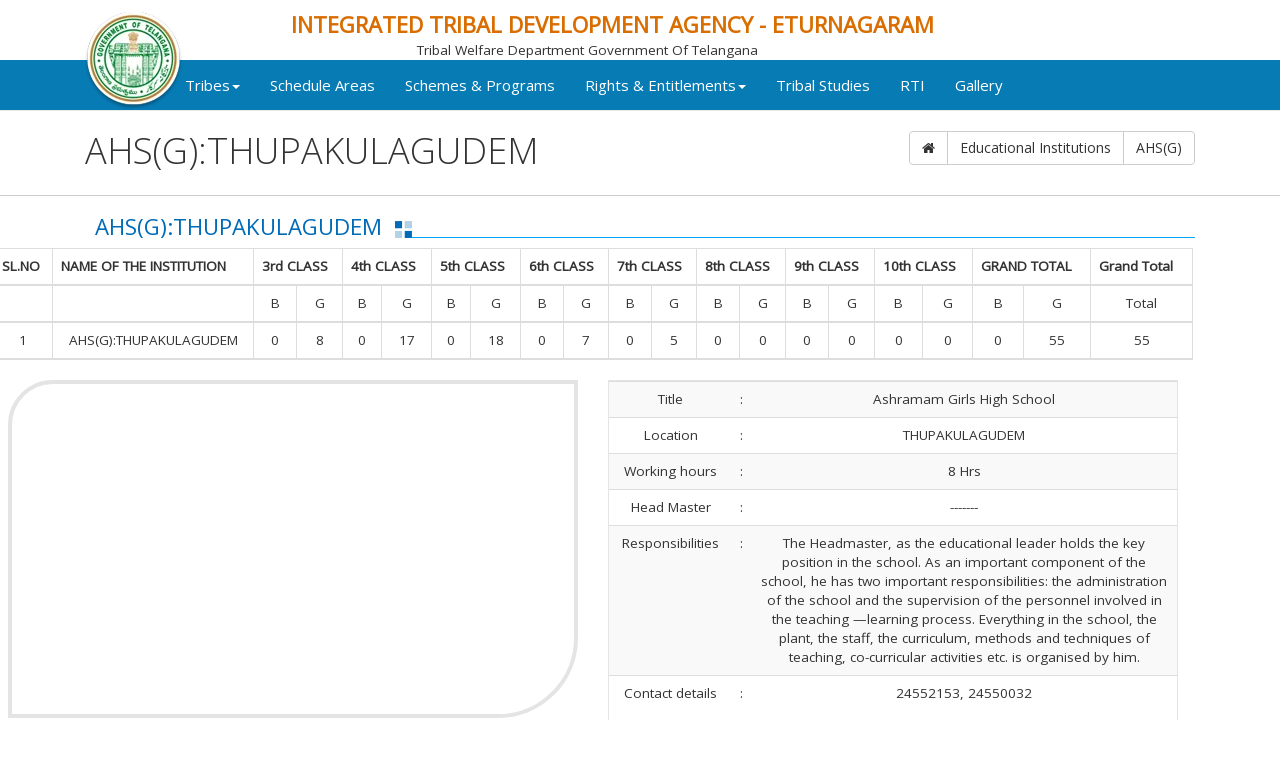

--- FILE ---
content_type: text/html; charset=UTF-8
request_url: https://itdaeturnagaram.com/ahsthupakulagudem.php
body_size: 4790
content:
<!DOCTYPE html>
<html lang="en">
  <head>
    <meta charset="utf-8">
<title> Integrated Tribal Development Agency Eturnagaram, ITDA eturnagaram, Tribal welfare department government of telangana,Trible people warangal, ITDA warangal.</title>
    <meta http-equiv="X-UA-Compatible" content="IE=edge">
    <meta name="viewport" content="width=device-width, initial-scale=1">
    <meta name="viewport" content="width=device-width" />
        <meta name="description" content="In Warangal District, Eturnagaram, Mangapet, Tadvai, Govindaraopet, Mulug, Kothaguda, Gudur and Mahabubabad Mandals are mostly inhabited by tribals and come under TSP area." />
        <meta name="keywords" content="Integrated Tribal Development Agency Eturnagaram, ITDA eturnagaram, Tribal welfare department government of telangana, Trible welfare hostals, Trible welfare schools, gurukul schools " />


    <!-- Bootstrap -->
    <link href="css/bootstrap.min.css" rel="stylesheet">
	<link rel="stylesheet" href="http://maxcdn.bootstrapcdn.com/bootstrap/3.3.5/css/bootstrap.min.css">
	<script src="https://ajax.googleapis.com/ajax/libs/jquery/1.11.3/jquery.min.js"></script>
	<script src="http://maxcdn.bootstrapcdn.com/bootstrap/3.3.5/js/bootstrap.min.js"></script>
	<!-- Bootstrap -->
    <!-- custom-css -->
    <link href="css/custom.css" rel="stylesheet" />
    <link href="https://fonts.googleapis.com/css?family=Open+Sans:400,300" rel="stylesheet" type="text/css" />
    <link rel="stylesheet" href="https://maxcdn.bootstrapcdn.com/font-awesome/4.4.0/css/font-awesome.min.css" />
	<script src="https://ajax.googleapis.com/ajax/libs/jquery/1.8.3/jquery.min.js" type="text/javascript"></script>
	<script src="js/jquery-scrolltofixed-min.js" type="text/javascript"></script>
	<script>
  (function(i,s,o,g,r,a,m){i['GoogleAnalyticsObject']=r;i[r]=i[r]||function(){
  (i[r].q=i[r].q||[]).push(arguments)},i[r].l=1*new Date();a=s.createElement(o),
  m=s.getElementsByTagName(o)[0];a.async=1;a.src=g;m.parentNode.insertBefore(a,m)
  })(window,document,'script','https://www.google-analytics.com/analytics.js','ga');

  ga('create', 'UA-76345977-1', 'auto');
  ga('send', 'pageview');

</script>
	<script type="text/javascript">
		$(document).ready(function() {
			// grab the initial top offset of the navigation 
		   	var stickyNavTop = $('.nav1').offset().top;
		   	
		   	// our function that decides weather the navigation bar should have "fixed" css position or not.
		   	var stickyNav = function(){
			    var scrollTop = $(window).scrollTop(); // our current vertical position from the top
			         
			    // if we've scrolled more than the navigation, change its position to fixed to stick to top,
			    // otherwise change it back to relative
			    if (scrollTop > stickyNavTop) { 
			        $('.nav1').addClass('sticky');
			    } else {
			        $('.nav1').removeClass('sticky'); 
			    }
			};

			stickyNav();
			// and run it again every time you scroll
			$(window).scroll(function() {
				stickyNav();
			});
		});
	</script>
    <!-- custom-css -->
    <!-- HTML5 shim and Respond.js for IE8 support of HTML5 elements and media queries -->
    <!-- WARNING: Respond.js doesn't work if you view the page via file:// -->
    <!--[if lt IE 9]>
      <script src="https://oss.maxcdn.com/html5shiv/3.7.2/html5shiv.min.js"></script>
      <script src="https://oss.maxcdn.com/respond/1.4.2/respond.min.js"></script>
    <![endif]-->
  </head>
  <body>
  <!-- row -->
    <div class="nav1">
   <div class="row">
   <!-- container -->
     <div class="container">
        <!-- col-lg-6 -->
        <div class="col-lg-12 col-md-12 col-sm-12 col-xs-12">
           <div class="logo-wrap">
           		<div class="col-md-1">
                  <a href="index.php" class="ts-logo" style="z-index: 10;">
                    <img src="images/logo.png" alt="Integrated Tribal Development Agency Eturnagaram">
                  </a>
               </div>
               <div class="col-md-11">
                   <h1>Integrated Tribal Development Agency - Eturnagaram</h1>
                   <p>Tribal Welfare Department Government Of Telangana</p> 
           	   </div>
           </div>           
        </div>
        <!-- col-lg-6 -->
       
      </div>
      <!-- container -->
   </div>
   <!-- row -->
    <!-- row -->
    <div class="row menu-bg">
    	<div class="container">
        	<div class="menu">
            		<nav class="navbar navbar-default" role="navigation">
  
    <!-- Brand and toggle get grouped for better mobile display -->
    <div class="navbar-header">
      <button type="button" class="navbar-toggle" data-toggle="collapse" data-target="#bs-example-navbar-collapse-1">
        <span class="sr-only">Toggle navigation</span>
        <span class="icon-bar"></span>
        <span class="icon-bar"></span>
        <span class="icon-bar"></span>
      </button>
    </div>

    <!-- Collect the nav links, forms, and other content for toggling -->
    <div class="collapse navbar-collapse padd-zero" id="bs-example-navbar-collapse-1">
      <ul class="nav navbar-nav">
        <li class="dropdown">
          <a href="#" class="dropdown-toggle" data-toggle="dropdown">Tribes<b class="caret"></b></a>
          <ul class="dropdown-menu">
            <li><a href="lambada.php">Lambada</a></li>
			<!--<li class="divider"></li>-->
            <li><a href="koya.php">Koya</a></li>
			<!--<li class="divider"></li>-->
            <li><a href="yerukula.php">Yerukula</a></li>
			<!--<li class="divider"></li>-->
            <li><a href="kondareddi.php">Kondareddi</a></li>
            <!--<li class="divider"></li>-->
            <li><a href="yanadi.php">Yanadi</a></li>
          </ul>
        </li>
		
        <li> <a href="schedule-areas.php" >Schedule Areas </a> </li>
        <li><a href="#">Schemes & Programs</a></li>
        <li class="dropdown"><a href="#" class="dropdown-toggle" data-toggle="dropdown">Rights & Entitlements<b class="caret"></b></a>
			<ul class="dropdown-menu">
            <li><a href="tspreports.php">TSP ACT</a></li>
			<!--<li class="divider"></li>-->
            <li><a href="rofr.php">Recognition of Forest Rights (RoFR)</a></li>
			<!--<li class="divider"></li>-->
            <li><a href="ltr.php">Land Transfer Regulation (LTR)</a></li>
			<!--<li class="divider"></li>-->
            <li><a href="pesa.php">Panchayats Extension to Scheduled Areas (PESA)</a></li>
            <!--<li class="divider"></li>-->
            <li><a href="mgnregs.php">MGNREGS ACT</a></li>
          </ul>
		
		
		</li>
        <li><a href="#">Tribal Studies</a></li>
        <li><a href="#">RTI</a></li>
        <li><a href="gallery.php">Gallery</a></li>
      </ul>
      
      
    </div><!-- /.navbar-collapse --><!-- /.navbar-collapse -->
  
</nav>

            </div>
            </div>
        </div>
    </div>
     <!-- row -->

         <!-- row -->
        <div class="row">
        <!-- breadcrum -->
     	<div class="container-fluid page-header-wrapper">
                <div class="row">
                    <div class="container">
                        <div class="row">
                            <div class="col-lg-7 col-md-7">
                                <div class="page-header">
                                    <h1>
                                        <div data-name="Page Field: Title">
                                            
                                            
                                 AHS(G):THUPAKULAGUDEM
                                            
                                        </div>
                                    </h1>
                                </div>
                            </div>
                            <div class="col-lg-5 col-md-5">
                                <div id="bc1" class="btn-group btn-breadcrumb pull-right">
                                    <a href="#" class="btn btn-default">
                                        <i class="fa fa-home">
                                        </i>
                                    </a>
                                    <a href="/Legislature/legislative-council-chairman" class="btn btn-default">
                                        <div>Educational Institutions
                                        
                                        
                                        
                                        
                                        
                                        
                                        
                                        </div>
                                    </a>
                                    <a href="#" class="btn btn-default">
                                        <div data-name="Page Field: Title">
                                            
                                            
                                            AHS(G)
                                            
                                        </div>
                                    </a>
                                </div>
                            </div>
                        </div>
                    </div>
                </div>
            </div>
		<!--  breadcrum -->
    </div>
    </div>
    <!-- row -->
    <!-- container -->
    </div>
     <!-- row -->
     <!-- row -->
     <div class="row">
     	<!-- container -->
        <div class="container">
        	
            <div class="col-lg-12">
            	<div class="marg-left">	
            <div class="services-head">
            	<h3 class="pane-title">AHS(G):THUPAKULAGUDEM</h3>
             </div>
					
  <div class="row">
    <div class="customtable">
	<!--<p> There are (39) Tribal Welfare Ashram Schools and (39) Tribal Welfare Hostels are functioning under the control of Deputy Director (TW) Eturnagaram and District Tribal Welfare Officer, Warangal  in Warangal District  to cater the needs of Tribal students.  The details are as follows. </p>-->
      <div class="table-responsive">
        <table summary="This table shows how to create responsive tables using Bootstrap's default functionality" class="table table-bordered table-hover table-striped">
          
          <thead>
            <tr>
    <th >SL.NO</th>
    <th >NAME OF THE INSTITUTION</th>
    <th  colspan="2">3rd CLASS</th>
    <th  colspan="2">4th CLASS</th>
    <th  colspan="2">5th CLASS</th>
    <th  colspan="2">6th CLASS</th>
    <th  colspan="2">7th CLASS</th>
    <th  colspan="2">8th CLASS</th>
    <th  colspan="2">9th CLASS</th>
    <th  colspan="2">10th CLASS</th>
    <th  colspan="2">GRAND TOTAL</th>
    <th >Grand Total</th>
  </tr>
  <tr>
    <td ></td>
    <td ></td>
  
    <td>B</td>
    <td>G</td>
 
    <td>B</td>
    <td>G</td>
 
    <td>B</td>
    <td>G</td>

    <td>B</td>
    <td>G</td>
 
    <td>B</td>
    <td>G</td>
  
    <td>B</td>
    <td>G</td>
 
    <td>B</td>
    <td>G</td>
  
    <td>B</td>
    <td>G</td>
   
    <td>B</td>
    <td>G</td>
    <td>Total</td>
  </tr>
  <tr>
    <td>1</td>
    <td>AHS(G):THUPAKULAGUDEM</td>
  
    <td>0</td>
    <td>8</td>
 
    <td>0</td>
    <td>17</td>
	
     <td>0</td>
     <td>18</td>
	
    
   
    <td>0</td>
    <td>7</td>
 
 <td>0</td>
    <td>5</td>
	
    <td>0</td>
    <td>0</td>
    
    
	<td>0</td>
    <td>0</td>

    <td>0</td>
    <td>0</td>

    <td>0</td>
    <td>55</td>
	<td>55</td>
  </tr>
  
          </tbody>
          
        </table>
      </div><!--end of .table-responsive-->
	  
	  
	  
    <div class="col-sm-6">
	<div class="map">
     <iframe src="https://www.google.com/maps/embed?pb=!1m18!1m12!1m3!1d3792.7701742175855!2d80.24038014988938!3d18.082191187605247!2m3!1f0!2f0!3f0!3m2!1i1024!2i768!4f13.1!3m3!1m2!1s0x3a339a28634a7bc7%3A0x3707d1e82ad76e31!2sAshram+HIgh+School!5e0!3m2!1sen!2sin!4v1458491931168" width="565" height="325" frameborder="0" style="border:0" allowfullscreen></iframe> 
    </div>
	</div>
    <div class="col-sm-6">
	<div class="details">
      <table width="100%" border="0" class="table table-responsive table-striped">
  <tbody><tr>
    <td width="22%">Title</td>
    <td width="2%">:</td>
    <td width="76%">Ashramam Girls High School </td>
  </tr>
  <tr>
    <td>Location</td>
    <td>:</td>
    <td>THUPAKULAGUDEM</td>
  </tr>
  <tr>
    <td>Working hours</td>
    <td>:</td>
    <td>8 Hrs</td>
  </tr>
   <tr>
    <td>Head Master</td>
    <td>:</td>
    <td>-------</td>
  </tr>
  <tr>
    <td>Responsibilities</td>
    <td>:</td>
    <td>The Headmaster, as the educational leader holds the key position in the school. As an important component of the school, he has two important responsibilities: the administration of the school and the supervision of the personnel involved in the teaching —learning process. Everything in the school, the plant, the staff, the curriculum, methods and techniques of teaching, co-curricular activities etc. is organised by him.</td>
  </tr>
  <tr>
    <td>Contact details</td>
    <td>:</td>
    <td>24552153, 24550032  </td>
  </tr>
</tbody>
</table>
	  </div>
    </div> 
  </div>
  
  
            </div>
            </div>
        </div>  
     </div><br/>
     <!-- row -->
    
         <!-- row -->
         <div class="row">
            <div class="footer">
             	<div class="f1">
                <p class="">Copyright  © 2015 ITDA, Eturnagaram <br />
     </p>
             </div>
			<div class="f2">
			
				
			<a href="https://www.facebook.com/EturnagaramItda-211449089228884/" target="_blank"><img src='images/Facebook-icon.png' /></a>
			<a href="https://twitter.com/itdaeturnagaram" target="_blank"><img src='images/twitter-icon.png' /></a>
				<a href="https://www.youtube.com/watch?v=-GqYBccDTbY" target="_blank"><img src='images/youtube-icon.png' /></a>	
		</div>
             </div>
         </div>	 <a href="#0" class="cd-top">Top</a>
         <!-- row -->
    <!-- jQuery (necessary for Bootstrap's JavaScript plugins) --><script src="http://ajax.googleapis.com/ajax/libs/jquery/1.11.0/jquery.min.js"></script>
<script src="js/main.js"></script>
    <script src="https://ajax.googleapis.com/ajax/libs/jquery/1.11.3/jquery.min.js"></script>
    <!-- Include all compiled plugins (below), or include individual files as needed -->
    <script src="js/bootstrap.min.js"></script>
    <!-- prefix free to deal with vendor prefixes -->
	<script src="http://thecodeplayer.cploads/js/prefixfree-1.0.7.js" type="text/javascript" type="text/javascript"></script>

<!-- jQuery -->
<script src="http://thecodeplayer.com/uploads/js/jquery-1.7.1.min.js" type="text/javascript"></script>
    <script src="js/custom.js"></script>
  </body>
</html>

--- FILE ---
content_type: text/css
request_url: https://itdaeturnagaram.com/css/custom.css
body_size: 4397
content:
@charset "utf-8";
/* CSS Document 
Website Designed and Developed by satish kakatiyatrainee
kakatiyasolutionstrainee@gmail.com
*/
body{
	font-family: 'Open Sans', sans-serif;
	font-size:13.5px;
	color:#333;
	line-height:20px;
	margin:0px;
	padding:0px;
}
.container {
        /*width: 1500px;*/
    -webkit-transition: all 1s ease;
    -moz-transition: all 1s ease;
    -o-transition: all 1s ease;
    transition: all 1s ease;
}
.content_center .container {
    display:flex;
    justify-content:center;
}
.rathan{
        width: 1200px;
    -webkit-transition: all 1s ease;
    -moz-transition: all 1s ease;
    -o-transition: all 1s ease;
    transition: all 1s ease;
}
.row {
    margin-right: 0px;
    margin-left: 0px;
}
/* dropdown menu */
.caret-up {
    width: 0; 
    height: 0; 
    border-left: 4px solid rgba(0, 0, 0, 0);
    border-right: 4px solid rgba(0, 0, 0, 0);
    border-bottom: 4px solid;
    
    display: inline-block;
    margin-left: 2px;
    vertical-align: middle;
}
/* dropdown menu */
/* CUSTOMIZE THE CAROUSEL
-------------------------------------------------- */

/* Carousel base class */
.carousel {
  height: auto;
  margin:0px;
}
/* Since positioning the image, we need to help out the caption */
.carousel-caption {
  z-index: 10;
}

/* Declare heights because of positioning of img element */
.carousel .item {
  height: 320px;
  background-color: #777;
}
.carousel-inner > .item > img {
  position: absolute;
  top: 0;
  left: 0;
  min-width: 100%;
  height: 320px;
}
.ts-logo{
	overflow:hidden;
	float:left;
	position: absolute;
    float: left;
    top: 12px;
    left: 0;
}
.logo-wrap{
	--overflow:hidden;
}
.logo-wrap h1{
	overflow:hidden;
	color:#d96d00;
	width: 85%;
	margin:12px 0px 4px 0px;
	float:left;
	text-align:center;
	font-size:22px;
	font-weight:800;
	text-transform:uppercase;
}
.logo-wrap p{
	overflow:hidden;
	width:80%;
	float:left;
	margin:0px;
	text-align:center;
}
.menu-bg{
	background:#077bb4;
	border-bottom:1px solid #eaeaea;
}
.navbar-default {
    background: none !important;
    border: none !important;
}
.navbar {
    position: relative;
    min-height: 50px;
	margin-left: 100px;
    margin-bottom: 0px !important;
    border:none !important;
}
.navbar-default .navbar-nav>li>a {
    color: #fff;
	font-size: 15px;
}
.padd-zero{
	padding:0px;
}
.latest-news-bord{
	overflow:hidden;
	background:#077bb4;
	border-left:8px solid #d96d00;
	padding:4px 0px;
}
.latest-news-wrap h3{
	margin:2px 0px 0px 0px;
	color:#fff;
	text-align:center;
	text-transform:uppercase;
	font-size:16px;
}
.news{
	margin:0px;
	/*font-style:italic;*/
	background:#fff;
}
.news p{
	margin:0px;
	padding:3px 10px;
	font-style:italic;
}
.banner-bg{
	background:#eae9e7;
	-webkit-box-shadow: 0px 1px 1px 0px rgba(0,0,0,.5);
	-moz-box-shadow: 0px 1px 1px 0px rgba(0,0,0,.5);
	box-shadow: 0px 1px 1px 0px rgba(0,0,0,.5);
	margin-bottom: 20px;
}
.profile{
	overflow:hidden;
	width:352px;
	float:left;
}
.profiles-block{
	overflow:hidden;
	margin-right: 5px;
}
.profiles-block-bord{
	overflow:hidden;
	border:1px solid #ccc;
}
.profiles-block-img{
	overflow:hidden;
	float:left;
}
.profiles-block-cont{
	overflow:hidden;
	float:left;
	margin-left:8px;
}
.profiles-block-cont h3{
	margin-bottom:0px;
	font-size:18px;
	color:#077bb4;
}

.padd-zero-body{
	/*width: 708.313px;*/
    padding: 0px;
}
.dptw{
	/*width:283px;*/
	float:left;
}
.departments{
	margin:0px;
	padding:0px;
}
.departments-head{
	background:url(../images/dept-bg.png) no-repeat;
	width:283px;
	height:auto;
	padding: 10px 10px;
}
.departments-head h3{
	text-align:center;
	color:#fff;
	font-size:18px;
	text-transform:uppercase;
}
.department-list{
	margin:0px 20px !important;
	border:1px solid #eaeaea;
}
.department-list ul{
	margin:0px;
	padding:0px;
}
.department-list ul li{
	list-style:none;
}.department-list ul li.active a{color:#f00;}
.department-list ul li a{
	padding:10px 22px;
	color:#333;
	display:block;
	text-decoration:none;
	border-bottom:1px dotted #000;
	background:url(../images/arrow.png) left 8px top 16px no-repeat;
}

#accordian {
	/*width: 255px;*/
	margin: 0px ;
	color: #333;
}
/*heading styles*/
#accordian h3 {
	font-size: 14px;
	padding: 0 0px;
	margin:0px;
	cursor: pointer;
	/*fallback for browsers not supporting gradients*/
	--background: #003040; 
	--background: linear-gradient(#003040, #002535);
}
/*heading hover effect*/
#accordian h3:hover {
	text-shadow: 0 0 1px rgba(255, 255, 255, 0.7);
}
/*iconfont styles*/
#accordian h3 span {
	font-size: 16px;
	margin-right: 10px;
}

/*list items*/
#accordian li {
	list-style-type: none;
}
/*links*/
#accordian ul ul li a {
	color: #333;
	text-decoration: none;
	font-size: 11px;
	line-height: 27px;
	display: block;
	padding: 5px 20px;
	/*transition for smooth hover animation*/
	transition: all 0.15s;
}
/*hover effect on links*/
#accordian ul ul li a:hover {
	--background: #003545;
	border-left: 5px solid #0099ff;
}
/*Lets hide the non active LIs by default*/
#accordian ul ul {
	display: none;
}
#accordian li.active ul {
	display: block;
}
.icon-dashboard{
	background:url(../images/expand.png) right 0px top 0px no-repeat;
	display:block;
	width:16px;
	height:16px;
	float:right;
}
.tabbable {
}
.tabs-left>.nav-tabs {
    float: left;
    margin-right: 19px;
    border-right: 1px solid #ddd;
}
.tabs-left>.nav-tabs>li, .tabs-right>.nav-tabs>li {
    float: none;
}
.tabs-left>.nav-tabs .active>a, .tabs-left>.nav-tabs .active>a:hover, .tabs-left>.nav-tabs .active>a:focus {
    border-color: #ddd transparent #ddd #ddd;
}
.tabs-left>.nav-tabs>li>a {
    margin-right: -1px;
    -webkit-border-radius: 4px 0 0 4px;
    -moz-border-radius: 4px 0 0 4px;
    border-radius: 4px 0 0 4px;
}
.welcome-itda{
	margin: 20px 0px;
    overflow: hidden;
}
.profile-bord{
	padding: 10px 0px;
}
.profile-head{
	background:url(../images/header-bg.png) repeat-x;
    height: 40px;
    overflow: hidden;
}
.profile-head h3{
	margin: 5px 10px;
    font-size: 20px;
}
.profile-content{
	margin: 10px  0px 0px 0px;
	overflow:hidden;
}
.profile-content .more a{
	float:right;
	border-radius:10px;
	background-color:#077bb4;
	font-size:12px;
	color:white;
	width:80px;
	text-align:center;
}
.welcome-cont{
	overflow:hidden;
}
.welcome-text{
	width: 694.313px;
    float: left;
    text-align: justify;
    margin: 0px 10px 0px 10px;
}
.welcome-img{
	float:right;
	margin:0px 0px 10px 10px;
}
.tabs-bord{
	width:490px;
	float:left;
	margin-right:10px;
}
.latest-press-release{
	/*width:492px;*/
	width:56%;
	float:left;
	border:1px solid #ccc;
	border-radius:10px 0px 0px 10px;
}
.marg-top{
	margin:10px 0px;
}
.tab-content{
	border:1px solid #ccc;
	border-radius:0px 0px 10px 10px;
	padding:10px;
}

.container-tabs .nav-tabs{
	border: none !important;
}
.container-tabs .nav-tabs>li>a{
	border: 1px solid #ddd !important;
	padding:6px 10px;
}
.nav-tabs>li.active>a, .nav-tabs>li.active>a:focus, .nav-tabs>li.active>a:hover {
    color: #fff;
    cursor: default;
	background:#077bb4 !important;
}
.tab-items{
	border-bottom:1px dotted #ccc;
}
.last-tab-items {
	border-bottom:none;
}
.tab-items p{
	background:url(../images/fa-double.png)  left 0px top 6px no-repeat;
	padding-left:15px;
}.tab-items p a{
	color:#000;
text-decoration:none;
}
.latest-press-release{
	overflow:hidden;
}
.latest-press-release-bord{
	overflow:hidden;
	padding:10px 10px 0px 10px;
}
.news-head{
	overflow:hidden;
	border-bottom:1px solid #ccc;
}
.news-headimg{
	background:url(../images/news-head-image.png) no-repeat left 0px top 0px;
	width: 30px;
    display: block;
    height: 27px;
    float: left;
}
.news-head h3{
	overflow:hidden;
	margin:4px 10px;
	font-size:18px;
	color:#077bb4;
}
.news-content{
	overflow:hidden;
	margin-top:5px;
}
.news-list{
	overflow:hidden;
	background: url(../images/fa-double.png) left 0px top 6px no-repeat;
    padding-left: 15px;
	border-bottom:1px dotted #ccc;
	margin-top:4px;
}
.news-list h3{
	overflow:hidden;
	font-size:16px;
	margin:0px 0px 4px 0px;
	font-weight:500;
}
.news-list  p{
	overflow:hidden;
	font-weight:lighter;
	font-size:13.5px;
	margin:0px 0px 5px 0px;
}
ul.photo-lists{
	margin:0px;
	padding:0px;
	overflow:hidden;
	width:60px;
	float:left;
	background:#077bb4;
}
ul.photo-lists li{
	overflow:hidden;
	list-style:none;
	padding:11px 0px;
	text-align:center;
}
.photo-tabs-content{
	border:none;
	padding:0px;
	/*width: 370px;*/
	width:45%;
    float: left;
}
#myCarousel2 .carousel-inner  {
    height: 200px !important;
    background-color:none;
}
#myCarousel2 .carousel-inner .carousel .item {
    height: 217px !important;
}
#myCarousel2 .carousel-inner > .item > img {
    position: absolute;
    top: 0;
    left: 0;
    min-width: 100%;
    height: 217px;
}
#myCarousel3 .carousel-inner  {
    /*height: 200px !important;*/
    height:217px !important;
    background-color:none;
}
#myCarousel3 .carousel-inner .carousel .item {
    height: 217px !important;
}
#myCarousel3 .carousel-inner > .item > img {
    position: absolute;
    top: 0;
    left: 0;
    min-width: 100%;
    height: 217px;
}
.photo-lists>li.active>a, .photo-lists>li.active>a:focus, .photo-lists>li.active>a:hover {
    color: #fff;
	padding:15px 16px;
    cursor: default;
    background: #3399ff !important;
}
.services-blocks{
	width:562px;
	float:left;
}
.blocks-s{
	width:177px;
	float:left;
	margin: 0px 0px 10px 10px;
	border:3px solid #ccc;
	border-radius:5px;
}
.blocks-s-bord{
	display:block;
	height:101px;
	
}
.blocks-text{
	margin:0px;
	bottom:0px;
}
.blocks-text h3{
	margin:0px 10px;
	font-size:18px;
	color:#fff;
	font-size: 16px;
    bottom:52px;
    position: relative;
	background:url(../images/arrow-s.png) right 0px top 0px no-repeat;
}

.footer{
	background:#333;
	padding:10px 0px 5px 0px;
	color:#fff;;height:auto;overflow:hidden;
}
a.footer-link{
	color:#d96d00;
}
.f1
{
	
	height: auto;
    width: 879px;
    float: left;
    background: #333;
    margin: 0px;
    padding: 0px;
    margin-left: 127px;
	
}
.f1 a{text-decoration:none;}
.f1 a:hover{text-decoration:none;}
.f2{/*height: auto; */
    width: 150px;
    float: left;
    background: #333;}
.f2 p{color:#fff;margin:0px 0p;padding:0px 0px;}
.f2 a{text-decoration:none;padding:0px 0px 0px 8px;}
.f2 a img{margin:0px 0px;padding:0px 0px;width:32px;height:32px;}
.f2 a:hover{text-decoration:none;}
.page-header-wrapper {
    border-bottom: 1px solid #ccc;
    margin-bottom: 20px;
}
.page-header {
    border-bottom: none;
    margin: 20px 0 5px;
    padding-bottom: 10px;
}
.page-header h1{
	font-weight:lighter;
}
.btn-breadcrumb {
    margin-top: 20px;
}
.inner-departments-head{
	/*width:255px;*/
	height:auto;
	margin:0px 20px;
	padding:4px 0px;
	text-align:center;
	background:#0099ff;
	color:#fff;
	display:block;
}
.inner-departments-head h3{
	margin:4px 0px;
	text-align:center;
}
.services-head {
    margin-bottom: 10px;
    border-bottom: 1px solid #00a6ff;
}
h3.pane-title {
    background: url(../images/titlebg.png) no-repeat scroll 100% bottom white;
    color: #006BB6;
    display: table;
    font-size: 1.65em;
    line-height: 1em;
    margin: 0 15px -1px 0 !important;
    padding: 0 30px 0 0;
    text-transform: uppercase;
    text-align: left;
    word-break: break-word;
}
.marg-left{
	margin-left:10px;
	text-align:justify;
}
.marg-left p{
	text-align:justify;
}
.lambada{height:auto;
margin:0px 0px;
padding:0px 0px;
width:700px;
float:left;}
.lambada p{text-align:justify;
width:700px;}
.L1 {height:auto;
width:255px;
margin-left:5px;
padding:0px;
float:right;}
.L2 {height:auto;
width:240px;
margin-left:5px;
padding:0px;
float:right;}
.L2 img{margin-left:5px;padding:0px;}
.hd-blue{
	color: #006BB6;
	font-family: 'Open Sans', sans-serif;
	font-size: 1.65em;
	font-weight:lighter;
	text-transform:uppercase;
}
.hd-blue strong{
	font-weight:normal;
}
h3.profile-name {
    margin-bottom: 15px;
	font-weight:lighter;
}
#ProfileDetails h3, #ProfileDetails h4 {
    margin-bottom: 10px;
}
h4.profile-designation{
	color:#ccc;
	font-weight:lighter;
}
.dl {
    margin-bottom: 20px;
    border-bottom: 1px solid #ccc;
}
.dl dt {
    background: #D8D8D8;
    color: #6B6B6B;
    float: left;
    font-weight: normal;
    margin-right: 10px;
    padding: 5px;
    width: 180px;
    border-top: 1px solid #ccc;
}
.dl dd {
    margin: 0;
    padding: 6px 0;
    border-top: 1px solid #ccc;
}
.profile-hold{
	overflow:hidden;
	margin-bottom: 10px;
}
.profile-hold-names{
	overflow:hidden;
	width: 590px;
    float: left;
}
.profile-img{
	overflow:hidden;
	width: 100px;
    float: left;
}
.profile-cont-hold{
	overflow:hidden;
}
.contact-title {
    font-size: 21px;
    font-weight: 300;
    margin-top: 25px;
    color: #010101;
    line-height: 25px;
    display: block;
    margin-bottom: 15px;
    border-bottom: solid 1px #CCC;
    padding-bottom: 10px;
}
ul.contact {
    margin: 0px;
    padding: 0px;
    list-style: none;
}
.contact-new {
    background: url(../images/contact-icon.jpg) no-repeat left top;
    padding-left: 45px;
    font-size: 15px;
    line-height: 24px;
    margin-bottom: 15px;
}
.image_left{
	
	overflow:hidden;
    margin-left:25px;
	
}
.image_left img{
    width: 310px;
    height: 230px;
    margin-right:30px;
	}

#GoTPopulation{
	width:120px;
	height:20px;
}
.animate
{
	transition: all 0.1s;
	-webkit-transition: all 0.1s;
}
.action-button
{
	    position: relative;
    padding: 5px 10px;
    /*margin: 0px 10px 10px 0px;*/
    float: left;
    border-radius: 10px;
    font-family: 'Pacifico', cursive;
    font-size: 12px;
    color: #FFF;
    text-decoration: none;	
}
.blue
{
	background-color: #0099ff;
	/*border-bottom: 5px solid #2980B9;
	text-shadow: 0px -2px #2980B9;*/
}
.action-button:active
{
	transform: translate(0px,5px);
  -webkit-transform: translate(0px,5px);
	border-bottom: 1px solid;
}
.customtable{
	
	    width: 1200px;
    margin-left: -102px;
	
}
.map{
	    border: 4px solid #E4E4E4;
    border-bottom-right-radius: 80px;
    border-top-left-radius: 45px;
    height: auto;
	overflow: hidden;
    position: relative;
	
}
.details{
    border: 1px solid #E4E4E4;
     /*border-bottom-right-radius: 80px; */
    /* border-top-left-radius: 45px; */
    height: auto;
    /* overflow: hidden; */
    /* position: relative;
    //background: #F0F0F0;
	//border-radius: 35px; */	
	
}
.details p{
	
	
}
.accordion {
  width: 100%;
	padding: 1px 5px 5px 5px;
	

	-webkit-box-shadow: 0px 1px 0px rgba(255,255,255, .05);
	-moz-box-shadow: 0px 1px 0px rgba(255,255,255, .05);
	box-shadow: 0px 1px 0px rgba(255,255,255, .05);

	-webkit-border-radius: 2px;
	-moz-border-radius: 2px;
	border-radius: 2px;   
   
   
 
}

.accordion dt{
    border: 1px solid #F5F5F5;
	margin: 0px 0px 0px 0px;
    padding: 4px 26px 9px 5px;
    margin-bottom: 5px;
	font-family: 'Open Sans', sans-serif;
    font-size: 15px;
	
}
.accordion dd{
    border: 1px solid #F5F5F5;
	margin: 0px 0px 0px 0px;
    padding: 4px 26px 9px 5px;
    margin-bottom: 5px;
	font-family: 'Open Sans', sans-serif;
    margin-top: -6px;
	    margin-left: 15px;
	
}
.check_mark{
		    width: 16px;
			height: 15px;
			margin-left: 50px;
			margin-right: 5px;
	
	
}
.image
{
    float: left;
    display: -webkit-box;
    margin: 5px 0px 0px 25px;
    border: 2px solid #ddd;
    padding: 12px 40px 11px 95px;
    border-bottom-left-radius: 15px;
    border-top-right-radius: 15px;
	    width: 680px;
}

.image .left{
	margin-right: 15px;
	
}

.image .right{
	margin-right: 2px;
	
}
.bodyimage{
	    height: 210px;
		width: 100%;
	
}
.sticky {
    position: fixed;
    width: 100%;
    left: 0;
    top: 0;
    z-index: 100;
    border-top: 0;
}
.nav1{
	background:#fff;
	
	
}
.cd-top {
  display: inline-block;
  height: 40px;
  width: 40px;
  position: fixed;
  bottom: 40px;
  right: 10px;
  box-shadow: 0 0 10px rgba(0, 0, 0, 0.05);
  /* image replacement properties */
  overflow: hidden;
  text-indent: 100%;
  white-space: nowrap;
  background: rgb(27, 118, 202) url(../img/cd-top-arrow.svg) no-repeat center 50%;
  visibility: hidden;
  opacity: 0;
  -webkit-transition: opacity .3s 0s, visibility 0s .3s;
  -moz-transition: opacity .3s 0s, visibility 0s .3s;
  transition: opacity .3s 0s, visibility 0s .3s;
}
.cd-top.cd-is-visible, .cd-top.cd-fade-out, .no-touch .cd-top:hover {
  -webkit-transition: opacity .3s 0s, visibility 0s 0s;
  -moz-transition: opacity .3s 0s, visibility 0s 0s;
  transition: opacity .3s 0s, visibility 0s 0s;
}
.cd-top.cd-is-visible {
  /* the button becomes visible */
  visibility: visible;
  opacity: 1;
}
.cd-top.cd-fade-out {
  /* if the user keeps scrolling down, the button is out of focus and becomes less visible */
  opacity: .5;
}
.no-touch .cd-top:hover {
  background-color: #e86256;
  opacity: 1;
}

.minister_row {
    display: none;
}

@media only screen and (min-width: 768px) {
  .cd-top {
    right: 20px;
    bottom: 20px;
  }
}
@media only screen and (min-width: 1024px) {
  .cd-top {
    height: 60px;
    width: 60px;
    right: 30px;
    bottom: 30px;
  }
}
.act{
	
    float: left;
	padding: 10px;
	
}
.act img{
	width: 80px;
    height: 75px;
    border: 4px solid #eee;
    border-top-left-radius: 26px;
    border-bottom-right-radius: 26px;
	
}
.act p{
	   float: right;
    /* margin: 20px; */
    padding: 26px;
    /* font-weight: bold; */
	
}

.act p a{
	    text-decoration: none;
    color: #D96D00;
}
.act p a:hover{
	 color:#0099ff;   
}

.act img:hover{
	border: 4px solid #eee;
    border-top-left-radius: 26px;
    border-bottom-right-radius: 26px;
	-moz-box-shadow: 0 0 10px #0099ff;
	-webkit-box-shadow: 0 0 10px #0099ff;
	box-shadow: 0 0 10px #0099ff;
	
	
}

/*Tsp Departments*/
.trblsubplan{height:auto;width:100%;margin:0px 0px;padding:0px 0px;overflow:hidden;}
.trblsubplan p{margin:10px 0px;padding:0px 0px;text-align:justify;}

.pre_cont {
    width: 100%;
    height: auto;
    overflow: hidden;
    margin-bottom: 10px;
}
.pre_cont .box_hold {
        width: 155px;
    height: 165px;
    overflow: hidden;
    float: left;
    background: #fff;
    border: 1px solid #0099FF;
    margin: 5px 9px;
	border-radius: 5px;
    border-bottom-left-radius: 40px;
}
.pre_cont .box_hold:hover{
	    box-shadow: 0px 0px 7px #0099FF;
    -moz-box-shadow: 0px 0px 7px #D96D00;
    -webkit-box-shadow: 0px 0px 7px #0099FF;
    background: #D9EBF6;
}
.pre_cont .box_hold .box_border {
    margin: 10px;
}
.pre_cont .box_hold .box_border .box_image {
    text-align: center;
}
.pre_cont .box_hold .box_border .box_image img {
    /*border: 1px solid #333; */
    border-radius: 5px;
    width: 120px;
    height: 120px;
}
.pre_cont .box_hold .box_border .box_content {
    margin: 5px 0px;
}
.pre_cont .box_hold .box_border .box_content .content_head p {
    font-size: 15px;
    font-weight: bold;
    text-align: center;
    color: #474343;
    margin: 0px;
}
.pre_cont .box_hold .box_border .box_content .content_head a {
    
    color: #474343;
    text-decoration: none;
}
.css-gallery{
	
	
	
}
.css-gallery img{
	
	width:150px;
	    border: 1px solid #09F;
    padding: 5px;
    margin: 10px;
	
}
.video_sec{
    margin-top:25px;
}
.video_sec1 video{
    width:100%;
    /*height:250px;*/
}
.sub_head{
    font-size:20px;
    color:#006BB6;
    margin:0 15px -1px 0;
    padding: 0 30px 0 0;
    text-transform: uppercase;
    text-align: left;
    word-break: break-word;
    line-height: 30px;
    padding-bottom: 10px;
}

.profile_sec h3{
    font-size:18px;
    color:#006BB6;
    margin:10px 0;
    line-height:30px;
    text-transform: uppercase;
    text-align: left;
}
.table{
    text-align:center;
}
.profile_sec{
    margin-bottom:20px;
}

--- FILE ---
content_type: application/x-javascript
request_url: https://itdaeturnagaram.com/js/custom.js
body_size: 197
content:
// JavaScript Document

//for dropdown menu 
$(function(){
    $(".dropdown").hover(            
            function() {
                $('.dropdown-menu', this).stop( true, true ).fadeIn("fast");
                $(this).toggleClass('open');
                $('b', this).toggleClass("caret caret-up");                
            },
            function() {
                $('.dropdown-menu', this).stop( true, true ).fadeOut("fast");
                $(this).toggleClass('open');
                $('b', this).toggleClass("caret caret-up");                
            });
    });
 //for dropdown menu    
/* jQuery according time */
/*jQuery time*/
$(document).ready(function(){
	$("#accordian a").click(function(){
		//slide up all the link lists
		$("#accordian ul ul").slideUp();
		//slide down the link list below the h3 clicked - only if its closed
		if(!$(this).next().is(":visible"))
		{
			$(this).next().slideDown();
		}
	});
});

/* tabs */
$(document).ready(function() {
  	$('#rootwizard').bootstrapWizard({'tabClass': 'nav nav-tabs'});
});
/* tabs */

--- FILE ---
content_type: text/plain
request_url: https://www.google-analytics.com/j/collect?v=1&_v=j102&a=483807093&t=pageview&_s=1&dl=https%3A%2F%2Fitdaeturnagaram.com%2Fahsthupakulagudem.php&ul=en-us%40posix&dt=Integrated%20Tribal%20Development%20Agency%20Eturnagaram%2C%20ITDA%20eturnagaram%2C%20Tribal%20welfare%20department%20government%20of%20telangana%2CTrible%20people%20warangal%2C%20ITDA%20warangal.&sr=1280x720&vp=1280x720&_u=IEBAAEABAAAAACAAI~&jid=1831790333&gjid=664838572&cid=563435797.1768639599&tid=UA-76345977-1&_gid=120491983.1768639599&_r=1&_slc=1&z=1862212246
body_size: -452
content:
2,cG-Q2EP7SFWVX